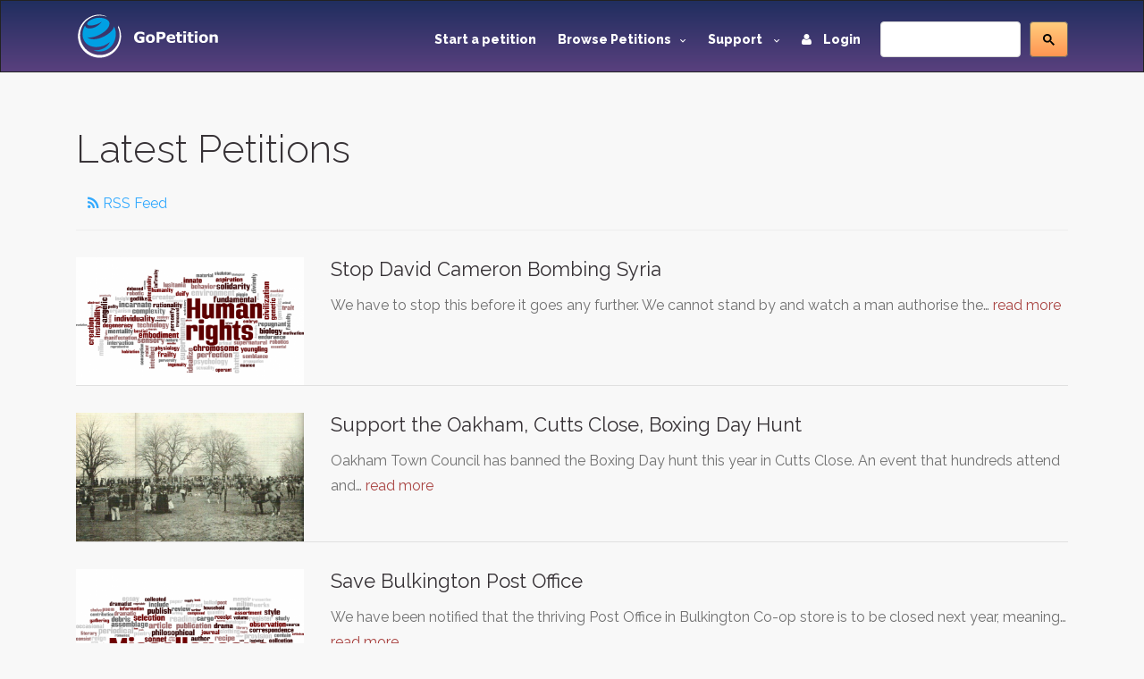

--- FILE ---
content_type: text/html; charset=utf-8
request_url: https://www.gopetition.com/latest-petitions?page=216
body_size: 6179
content:
<!DOCTYPE html>
<html lang="en">
	<head>
		<meta charset="utf-8"/>
		<meta http-equiv="X-UA-Compatible" content="IE=edge"/>
		<meta name="viewport" content="width=device-width, initial-scale=1"/>
		<title>GoPetition / Latest Petitions - Page: 216</title>
		<meta name="description" content="GoPetition hosts free online petitions of national and international significance. This page lists the latest campaigns (petitions). GoPetition hosts responsible campaigns in over 75 countries. Page: 216"/>
		<meta name="keywords" content="latest petitions, latest petition campaigns of national significance, page: 216"/>
        <meta content='summary' property='twitter:card'>
        <meta content='@gopetition' property='twitter:site'>
<!--        <meta property="fb:app_id" content="27625357694" />-->
        <meta name="verify-v1" content="U2epq6NWT2D800HMetVOWpHamM5FGmM4LH/sZ3z+mvo=" />
        <meta name="google-site-verification" content="gq_WT7PgozRQfhw8qrjHOQloOM2ciGQOxE2SoU43Oqk" />

		<meta property="og:locale" content="en_US" />
<meta property="og:type" content="article"/>
<meta property="og:site_name" content="GoPetition"/>
<meta property="og:url" content="http://www.gopetition.com/"/>
<meta property="og:title" content="GoPetition / Latest Petitions - Page: 216"/>
<meta property="og:description" content="GoPetition hosts free online petitions of national and international significance. This page lists the latest campaigns (petitions). GoPetition hosts responsible campaigns in over 75 countries. Page: 216"/>
<meta property="og:image" content="https://d2yhzr6tx8qnba.cloudfront.net/assets/img/logo2fb.png"/>

                <!-- Google Tag Manager -->
        <script>(function(w,d,s,l,i){w[l]=w[l]||[];w[l].push({'gtm.start':
                    new Date().getTime(),event:'gtm.js'});var f=d.getElementsByTagName(s)[0],
                j=d.createElement(s),dl=l!='dataLayer'?'&l='+l:'';j.async=true;j.src=
                'https://www.googletagmanager.com/gtm.js?id='+i+dl;f.parentNode.insertBefore(j,f);
            })(window,document,'script','dataLayer','GTM-MWWMDGB');</script>
        <!-- End Google Tag Manager -->
                
		<!-- styles -->
		<link rel="stylesheet" href="/assets/css/main.css"/>
		<link href='https://fonts.googleapis.com/css?family=Raleway:500,600,700,800,900,400,300' rel='stylesheet' type='text/css'>
        <link rel="stylesheet" href="https://d2yhzr6tx8qnba.cloudfront.net/assets/css/sj-search-ui.css"/>

		
		<link rel="shortcut icon" href="https://d2yhzr6tx8qnba.cloudfront.net/assets/ico/favicon.ico" type="image/x-icon">
		<link rel="apple-touch-icon-precomposed" sizes="144x144" href="https://d2yhzr6tx8qnba.cloudfront.net/assets/ico/apple-touch-icon-144-precomposed.png">
		<link rel="apple-touch-icon-precomposed" sizes="114x114" href="https://d2yhzr6tx8qnba.cloudfront.net/assets/ico/apple-touch-icon-114-precomposed.png">
		<link rel="apple-touch-icon-precomposed" sizes="72x72" href="https://d2yhzr6tx8qnba.cloudfront.net/assets/ico/apple-touch-icon-72-precomposed.png">
		<link rel="apple-touch-icon-precomposed" href="https://d2yhzr6tx8qnba.cloudfront.net/assets/ico/apple-touch-icon-57-precomposed.png">
        <link href="https://plus.google.com/116238088116418949025" rel="publisher" />
		        
		<script src="https://maps.googleapis.com/maps/api/js?key=AIzaSyDNsPRn8hsx7wyormXHVyING8PDFHpCLCw"></script>

        
            <!-- Facebook Pixel Code -->
            <script>
                !function(f,b,e,v,n,t,s){if(f.fbq)return;n=f.fbq=function(){n.callMethod?
                    n.callMethod.apply(n,arguments):n.queue.push(arguments)};if(!f._fbq)f._fbq=n;
                    n.push=n;n.loaded=!0;n.version='2.0';n.queue=[];t=b.createElement(e);t.async=!0;
                    t.src=v;s=b.getElementsByTagName(e)[0];s.parentNode.insertBefore(t,s)}(window,
                    document,'script','https://connect.facebook.net/en_US/fbevents.js');
                fbq('init', '1833660166868810');
                fbq('track', 'PageView');
            </script>
            <noscript><img height="1" width="1" style="display:none" src="https://www.facebook.com/tr?id=1833660166868810&ev=PageView&noscript=1"/></noscript>
            <!-- DO NOT MODIFY -->
            <!-- End Facebook Pixel Code -->

        		
		<script src="https://www.google.com/recaptcha/api.js"></script>
	</head>
	<body class="page-">
        
        <!-- Google Tag Manager (noscript) -->
        <noscript><iframe src="https://www.googletagmanager.com/ns.html?id=GTM-MWWMDGB"
                          height="0" width="0" style="display:none;visibility:hidden"></iframe></noscript>
        <!-- End Google Tag Manager (noscript) -->

        <div id="fb-root"></div>
        <script>
            (function(d, s, id) {
                var js, fjs = d.getElementsByTagName(s)[0];
                if (d.getElementById(id)) return;
                js = d.createElement(s); js.id = id;
                js.src = 'https://connect.facebook.net/en_US/sdk.js#xfbml=1&version=v3.1&appId=27625357694&autoLogAppEvents=1';
                fjs.parentNode.insertBefore(js, fjs);
            }(document, 'script', 'facebook-jssdk'));
        </script>

		<div id="wrapper">
			<!-- HEADER -->
			<header id="header" class="site-header">
				<nav id="nav" class="js-navBar navbar navbar-inverse">
					<div class="container">
						<div class="navbar-header">
							<button type="button" class="js-navBarButton navbar-toggle collapsed" data-toggle="collapse" data-target="#navigation" aria-expanded="false">
								<span class="sr-only">Toggle Navigation</span>
								<span class="icon-bar"></span>
								<span class="icon-bar"></span>
								<span class="icon-bar"></span>
							</button>
							<a class="navbar-brand" href="/">
								<img src="https://d2yhzr6tx8qnba.cloudfront.net/assets/img/site-logo-final.svg" alt="GoPetition"/>
							</a>
						</div>
						<div id="navigation" class="collapse navbar-collapse">
                            <form action="#" class="navbar-form navbar-right" role="search">
                                <fieldset>
                                    <div class="input-group">
                                        <div id="_sj-search-target"></div>
                                        <script async src="https://cse.google.com/cse.js?cx=015326642269136817083:3cmbzrfiojc"></script>
                                        <div class="gcse-search"></div>
                                    </div>
                                </fieldset>
                            </form>
							<ul class="nav navbar-nav navbar-right">
								<li><a href="/start-a-petition">Start a petition</a></li>
								<li class="dropdown">
									<a href="#" class="dropdown-toggle" data-toggle="dropdown" role="button" aria-expanded="false">Browse Petitions<span class="caret -new"></span></a>
									<ul class="dropdown-menu">
										<li><a href="/browse-petitions#featured">Featured</a></li>
										<li><a href="/browse-petitions#active">Active</a></li>
										<li><a href="/browse-petitions#latest">Latest</a></li>
										<li><a href="/browse-petitions#promoted">Promoted</a></li>
										<li><a href="/browse-petitions#sponsored">Sponsored</a></li>
									</ul>
								</li>
								<li class="dropdown">
									<a href="#" class="dropdown-toggle" data-toggle="dropdown" role="button" aria-expanded="false">Support <span class="caret -new"></span></a>
									<ul class="dropdown-menu">
										<li><a href="https://gopetition.freshdesk.com/support/solutions">FAQ</a></li>
										<li><a href="/sitemap">Site map</a></li>
										<li><a href="/testimonials">Testimonials</a></li>
										<li><a href="/petition-examples">Petition examples</a></li>
										<li><a href="/petition-templates">Petition templates</a></li>
										<li><a href="/info/how-to-write-a-petition">How to write a petition</a></li>
									</ul>
								</li>
																<li><a href="/login"><i class="fa fa-user margin-r-10"></i> Login</a></li>
															</ul>
						</div>
					</div>
				</nav>
			</header>
			<!-- END HEADER -->
			
			<main id="main" role="main" class="site-main">
				<!-- CONTENT -->
								<div class="content-block">
					<div class="container">
						<div class="row">
							<div class="col-xs-12">
								<div class="page-header">
    <h1>Latest Petitions</h1>
    <a href="/rss/latest-petitions" class="btn btn-link"><i class="fa fa-rss"></i> RSS Feed</a>
</div>


<div class="petitions-block">
    <a href="/petitions/stop-david-cameron-bombing-syria.html" class="petitions-block-item">
        <div class="row">
            <div class="col-md-3 col-xs-12">
                <div class="photo">
                    <div class="photo-container photo-container-16x9">
                        <img class="img-responsive" src="https://d2yhzr6tx8qnba.cloudfront.net/images/db/c/6f/56b2310f936fc.png">
                    </div>
                </div>
            </div>
            <div class="col-md-9 col-xs-12">
                <div class="head">Stop David Cameron Bombing Syria</div>
                <p>We have to stop this before it goes any further. We cannot stand by and watch a man authorise the…                <span class="text-danger">read more</span>
            </div>
        </div>
    </a>
</div>
<div class="petitions-block">
    <a href="/petitions/support-the-oakham-cutts-close-boxing-day-hunt.html" class="petitions-block-item">
        <div class="row">
            <div class="col-md-3 col-xs-12">
                <div class="photo">
                    <div class="photo-container photo-container-16x9">
                        <img class="img-responsive" src="https://d2yhzr6tx8qnba.cloudfront.net/images/db/8/94/56b34bea57948.jpeg">
                    </div>
                </div>
            </div>
            <div class="col-md-9 col-xs-12">
                <div class="head">Support the Oakham, Cutts Close, Boxing Day Hunt</div>
                <p>Oakham Town Council has banned the Boxing Day hunt this year in Cutts Close. An event that hundreds attend and…                <span class="text-danger">read more</span>
            </div>
        </div>
    </a>
</div>
<div class="petitions-block">
    <a href="/petitions/save-bulkington-post-office.html" class="petitions-block-item">
        <div class="row">
            <div class="col-md-3 col-xs-12">
                <div class="photo">
                    <div class="photo-container photo-container-16x9">
                        <img class="img-responsive" src="https://d2yhzr6tx8qnba.cloudfront.net/images/db/9/d4/56b23150ced49.png">
                    </div>
                </div>
            </div>
            <div class="col-md-9 col-xs-12">
                <div class="head">Save Bulkington Post Office</div>
                <p>We have been notified that the thriving Post Office in Bulkington Co-op store is to be closed next year, meaning…                <span class="text-danger">read more</span>
            </div>
        </div>
    </a>
</div>
<div class="petitions-block">
    <a href="/petitions/free-bahraini-photographer-sayed-ahmed-al-mousawi-sentenced-to-10-years.html" class="petitions-block-item">
        <div class="row">
            <div class="col-md-3 col-xs-12">
                <div class="photo">
                    <div class="photo-container photo-container-16x9">
                        <img class="img-responsive" src="https://d2yhzr6tx8qnba.cloudfront.net/images/db/c/6f/56b2310f936fc.png">
                    </div>
                </div>
            </div>
            <div class="col-md-9 col-xs-12">
                <div class="head">Free Bahraini Photographer Sayed Ahmed Al Mousawi, Sentenced to 10 Years</div>
                <p>Reporters Sans Frontieres November 24, 2015--A Bahraini criminal court has sentenced freelance photographer Sayed Ahmed Al Mousawi to 10 years…                <span class="text-danger">read more</span>
            </div>
        </div>
    </a>
</div>
<div class="petitions-block">
    <a href="/petitions/include-a-say-no-to-domestic-violence-education-initiative-in-our-primary-school-curriculum.html" class="petitions-block-item">
        <div class="row">
            <div class="col-md-3 col-xs-12">
                <div class="photo">
                    <div class="photo-container photo-container-16x9">
                        <img class="img-responsive" src="https://d2yhzr6tx8qnba.cloudfront.net/images/db/4/a9/56b2310662a94.png">
                    </div>
                </div>
            </div>
            <div class="col-md-9 col-xs-12">
                <div class="head">Include a "Say No to Domestic Violence" Education Initiative in our Primary School Curriculum</div>
                <p>All Domestic Violence is simply beyond Unacceptable.

Domestic Violence is not always Physical and always damages our families and our…                <span class="text-danger">read more</span>
            </div>
        </div>
    </a>
</div>
<div class="petitions-block">
    <a href="/petitions/repeal-welfare-reform-act-uk-ni.html" class="petitions-block-item">
        <div class="row">
            <div class="col-md-3 col-xs-12">
                <div class="photo">
                    <div class="photo-container photo-container-16x9">
                        <img class="img-responsive" src="https://d2yhzr6tx8qnba.cloudfront.net/images/db/b/83/56b2312b2783b.png">
                    </div>
                </div>
            </div>
            <div class="col-md-9 col-xs-12">
                <div class="head">Repeal Welfare Reform Act UK & NI</div>
                <p>(Let's be clear also, it's a repeal needed - not an amendment)

Below is a list of repealed acts of…                <span class="text-danger">read more</span>
            </div>
        </div>
    </a>
</div>
<div class="petitions-block">
    <a href="/petitions/support-missing-and-murdered-aboriginal-women.html" class="petitions-block-item">
        <div class="row">
            <div class="col-md-3 col-xs-12">
                <div class="photo">
                    <div class="photo-container photo-container-16x9">
                        <img class="img-responsive" src="https://d2yhzr6tx8qnba.cloudfront.net/images/db/2/e5/56b231c93de52.png">
                    </div>
                </div>
            </div>
            <div class="col-md-9 col-xs-12">
                <div class="head">Support Missing and Murdered Aboriginal Women</div>
                <p>First Nations/Indigenous/Metis/Inuit women suffer tremendous abuse, are one of the highest in regards to vulnerable sector. Indigenous women make up…                <span class="text-danger">read more</span>
            </div>
        </div>
    </a>
</div>
<div class="petitions-block">
    <a href="/petitions/alternate-solution-to-intersection-at-west-watson-and-gravois.html" class="petitions-block-item">
        <div class="row">
            <div class="col-md-3 col-xs-12">
                <div class="photo">
                    <div class="photo-container photo-container-16x9">
                        <img class="img-responsive" src="https://d2yhzr6tx8qnba.cloudfront.net/images/db/a/ba/56b23118a8baa.png">
                    </div>
                </div>
            </div>
            <div class="col-md-9 col-xs-12">
                <div class="head">Alternate solution to intersection at West Watson and Gravois</div>
                <p>We, the community, would like to put in place a petition to ask that St Louis County consider an alternate…                <span class="text-danger">read more</span>
            </div>
        </div>
    </a>
</div>
<div class="petitions-block">
    <a href="/petitions/act-before-someone-dies-on-ferriby-road.html" class="petitions-block-item">
        <div class="row">
            <div class="col-md-3 col-xs-12">
                <div class="photo">
                    <div class="photo-container photo-container-16x9">
                        <img class="img-responsive" src="https://d2yhzr6tx8qnba.cloudfront.net/images/db/a/ba/56b23118a8baa.png">
                    </div>
                </div>
            </div>
            <div class="col-md-9 col-xs-12">
                <div class="head">Act before someone dies on Ferriby Road</div>
                <p>The junction of Ferriby Road and Heads Lane/Woodfield Lane, Hessle has been known as a dangerous junction for many years.…                <span class="text-danger">read more</span>
            </div>
        </div>
    </a>
</div>
<div class="petitions-block">
    <a href="/petitions/save-our-centre-stop-the-closure-of-field-road-community-centre.html" class="petitions-block-item">
        <div class="row">
            <div class="col-md-3 col-xs-12">
                <div class="photo">
                    <div class="photo-container photo-container-16x9">
                        <img class="img-responsive" src="https://d2yhzr6tx8qnba.cloudfront.net/images/db/5/de/56b2318b40de5.png">
                    </div>
                </div>
            </div>
            <div class="col-md-9 col-xs-12">
                <div class="head">Save our centre. Stop the closure of Field Road Community Centre.</div>
                <p>Helena housing are closing our community centre and turning it into flats. 

This will have a massive impact on the…                <span class="text-danger">read more</span>
            </div>
        </div>
    </a>
</div>

<nav class="text-center">
    <ul class="pagination">
        
	<li><a href="/latest-petitions" title="First page">&laquo; First</a></li>

	<li><a href="/latest-petitions?page=215" title="Previous page">&lsaquo;</a></li>


			<li><a href="/latest-petitions">1</a></li>
	

			<li><a href="/latest-petitions?page=2">2</a></li>
	

			<li><a href="/latest-petitions?page=3">3</a></li>
	

			<li><a href="/latest-petitions?page=107">&hellip;</a></li>
	

			<li><a href="/latest-petitions?page=211">211</a></li>
	

			<li><a href="/latest-petitions?page=212">212</a></li>
	

			<li><a href="/latest-petitions?page=213">213</a></li>
	

			<li><a href="/latest-petitions?page=214">214</a></li>
	

			<li><a href="/latest-petitions?page=215">215</a></li>
	

			<li class="active"><span>216</span></li>
	

			<li><a href="/latest-petitions?page=217">217</a></li>
	

			<li><a href="/latest-petitions?page=218">218</a></li>
	

			<li><a href="/latest-petitions?page=219">219</a></li>
	

			<li><a href="/latest-petitions?page=220">220</a></li>
	

			<li><a href="/latest-petitions?page=221">221</a></li>
	

			<li><a href="/latest-petitions?page=1468">&hellip;</a></li>
	

			<li><a href="/latest-petitions?page=2716">2716</a></li>
	

			<li><a href="/latest-petitions?page=2717">2717</a></li>
	

			<li><a href="/latest-petitions?page=2718">2718</a></li>
	

	<li><a href="/latest-petitions?page=217" title="Next page">&rsaquo;</a></li>

	<li><a href="/latest-petitions?page=2718" title="Last page">Last &raquo;</a></li>
    </ul>
</nav>

								<ol class="breadcrumb margin-t-30">
		<li class="active">Latest petitions</li>
</ol>
							</div>
						</div>
                        					</div>
				</div>
								<!-- END CONTENT -->
			</main>
			<!-- FOOTER -->
			<footer id="footer" class="site-footer">
				<div class="container">
					<div class="row">
						<div class="col-md-3 col-sm-6 col-xs-12">
							<span class="title">GoPetition</span>
							<ul>
								<li><a href="/">Home</a></li>
								<li><a href="/news" title="Petition news, success stories and site updates">News</a></li>
								<li><a href="/sitemap" title="Site map">Site map</a></li>
								<li><a href="/start-a-petition" title="Start an online petition">Start a petition</a></li>
								<li><a href="/info/petition-template-ideas" title="Petition template ideas">Petition template ideas</a></li>
								<li><a href="/info/how-to-write-a-petition" title="How to write a petition">How to write a petition</a></li>
								<li><a href="/sponsorship" title="Petition sponsored by signers or supporters">Sponsored petitions</a></li>
							</ul>
						</div>
						<div class="col-md-3 col-sm-6 col-xs-12">
							<span class="title">Help</span>
							<ul>
								<li><a href="https://gopetition.freshdesk.com/support/solutions" title="Help">Help (FAQ)</a></li>
								<li><a href="/privacy" title="Privacy statement">Privacy</a></li>
								<li><a href="/about" rel="author" title="About us">About us</a></li>
								<li><a href="/contact" title="Contact us">Contact us</a></li>
								<li><a href="/terms" title="Terms of use">Terms of use</a></li>
								<li><a href="/petition-examples" title="Petition examples">Petition examples</a></li>
								<li><a href="/search" title="Advanced search">Advanced search</a></li>
							</ul>
						</div>
						<div class="clearfix visible-xs-block"></div>
						<div class="col-md-3 col-sm-6 col-xs-12">
							<span class="title">Social</span>
							<ul>
								<li><a href="/testimonials" title="GoPetition testimonials">Testimonials</a></li>
								<li><a href="https://www.facebook.com/GoPetition" target="_blank" title="GoPetition on Facebook">Facebook</a></li>
								<li><a href="https://twitter.com/gopetition" target="_blank" title="Petition tweets from GoPetition">Twitter</a></li>
								<li><a href="https://www.youtube.com/user/GoPetition" title="Channel GoPetition at YouTube">YouTube</a></li>
								<li><a href="https://blog.gopetition.com/" title="GoPetition Blog">Blog</a></li>
							</ul>
						</div>
						<div class="col-md-3 col-sm-6 col-xs-8">
							<span class="title">Newsletter updates</span>
							<small>The best of GoPetition once a week</small>
							<form class="newsletter-form" method="post" action="/signup">
								<fieldset>
									<div class="input-group">
										<input type="email" placeholder="Email address..." class="form-control" name="email">
										<div class="input-group-addon">
											<button type="submit">Go</button>
										</div>
									</div>
								</fieldset>
							</form>
							<div class="about-footer">
								<ul class="social">
									<li class="social-item"><a class="social-link twitter" href="https://twitter.com/GoPetition" title="Twitter" target="_blank"><i class="fa fa-twitter"></i></a></li>
									<li class="social-item"><a class="social-link facebook" href="https://www.facebook.com/GoPetition" title="Facebook" target="_blank"><i class="fa fa-facebook"></i></a></li>
								</ul>
							</div>
						</div>
					</div>
					<div class="copyright">Copyright &copy; 2026. GoPetition.com Pty Ltd</div>
				</div>
			</footer>
	    </div>

		<div class="modal fade" id="modal" tabindex="-1" role="dialog" aria-labelledby="modalLabel" aria-hidden="true">
			<div class="modal-dialog">
				<div class="modal-content"></div>
			</div>
		</div>
		<div class="modal fade" id="modalLarge" tabindex="-1" role="dialog" aria-labelledby="modalLargeLabel" aria-hidden="true">
			<div class="modal-dialog modal-lg">
				<div class="modal-content"></div>
			</div>
		</div>

		<div id="loading" style="position:fixed;top:50%;left:50%;margin-left:-56px;margin-top:-56px;display:none;"><!--<img src="/assets/images/loading.gif" width="128" height="128" />--></div>

		<script src="https://ajax.googleapis.com/ajax/libs/jquery/1.11.3/jquery.min.js"></script>
		<script src="https://code.jquery.com/jquery-migrate-1.4.1.min.js"></script>
		<script src="https://d2yhzr6tx8qnba.cloudfront.net/assets/js/bootstrap.min.js"></script>
		
		
        <script type="text/javascript" src="https://cdn.pin.net.au/pin.v2.js"></script>

        <script type="text/javascript" src="/assets/js/markerclusterer.js"></script>
        <script type="text/javascript" src="/assets/js/jquery.ui.map.js"></script>
		<script type="text/javascript" src="/assets/js/jquery.validate.js"></script>
		<script type="text/javascript" src="/assets/js/bootstrap-maxlength.js"></script>
        <script type="text/javascript" src="/assets/js/rating.js"></script>
		<script type="text/javascript" src="/assets/js/dropzone.js"></script>
		<script type="text/javascript" src="/assets/js/custom.js"></script>
		
    	<script type="text/javascript" src="//s7.addthis.com/js/300/addthis_widget.js#pubid=ra-53c7bdd0289604e9"></script>

                
            
            <script>!function(d,s,id){var js,fjs=d.getElementsByTagName(s)[0];if(!d.getElementById(id)){js=d.createElement(s);js.id=id;js.src="https://platform.twitter.com/widgets.js";fjs.parentNode.insertBefore(js,fjs);}}(document,"script","twitter-wjs");</script>

            <script type="text/javascript">
              (function() {
                var po = document.createElement('script'); po.type = 'text/javascript'; po.async = true;
                po.src = 'https://apis.google.com/js/plusone.js';
                var s = document.getElementsByTagName('script')[0]; s.parentNode.insertBefore(po, s);
              })();
            </script>

            <!-- IE Mobile fixes -->
            <script type="text/javascript">
                if (navigator.userAgent.match(/IEMobile\/10\.0/) || navigator.userAgent.match(/MSIE 10.*Touch/)) {
                    var msViewportStyle = document.createElement('style')
                    msViewportStyle.appendChild(
                        document.createTextNode(
                            '@-ms-viewport{width:auto !important}'
                        )
                    )
                    document.querySelector('head').appendChild(msViewportStyle)
                }
            </script>

            
        
        
	<script defer src="https://static.cloudflareinsights.com/beacon.min.js/vcd15cbe7772f49c399c6a5babf22c1241717689176015" integrity="sha512-ZpsOmlRQV6y907TI0dKBHq9Md29nnaEIPlkf84rnaERnq6zvWvPUqr2ft8M1aS28oN72PdrCzSjY4U6VaAw1EQ==" data-cf-beacon='{"version":"2024.11.0","token":"6cef5f514d85492b9b51d2e87fa1730e","r":1,"server_timing":{"name":{"cfCacheStatus":true,"cfEdge":true,"cfExtPri":true,"cfL4":true,"cfOrigin":true,"cfSpeedBrain":true},"location_startswith":null}}' crossorigin="anonymous"></script>
</body>
</html>
